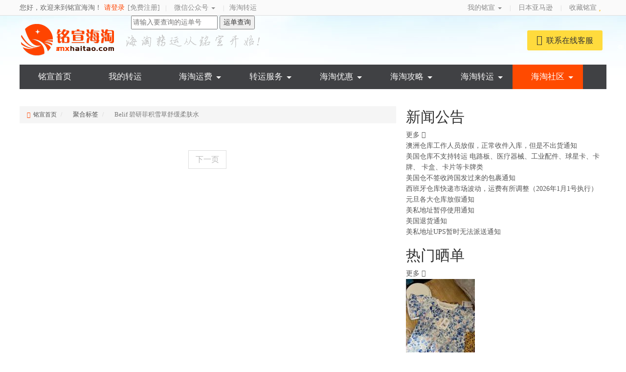

--- FILE ---
content_type: text/html;charset=UTF-8
request_url: https://www.mxhaitao.com/tag/30087.html
body_size: 7631
content:



<!DOCTYPE html>
<html>
  <head>
    <meta charset="utf-8">
    <title>Belif 碧研菲​积雪草舒缓柔肤水_海淘标签_铭宣海淘</title>
    <meta name="keywords" content="海淘标签,海淘经验" />
    <meta name="description" content="铭宣海淘是一家口碑好、优秀的转运公司。为海淘用户提供全球海淘的转运服务，拥有美国、日本、德国、澳洲、韩国、英国等转运路线，价格优惠，时效稳定，即将开通30多个小众国家的仓库。此外还提供美国、欧洲、俄罗斯等亚马逊FBA业务为您开启轻松海淘之旅！" />  
    
    <!-- Bootstrap -->
    

<meta http-equiv="X-UA-Compatible" content="IE=edge,chrome=1">    
<meta name="renderer" content="webkit">
<link href="/web_style/style/font-awesome.css" rel="stylesheet"> 
<link href="https://www.mxhaitao.com/web_style/style/bootstrap.min.css" rel="stylesheet"> 
<link href="https://www.mxhaitao.com/web_style/style/home.css" rel="stylesheet">
<link href="https://www.mxhaitao.com/web_style/style/index.css?v=1" rel="stylesheet">
<link href="https://www.mxhaitao.com/web_style/style/swiper.min.css" rel="stylesheet">
<link href="https://www.mxhaitao.com/web_style/style/animate.min.css" rel="stylesheet">
<link rel="shortcut icon" href="https://www.mxhaitao.com/images/favicon.ico"> 
<script charset="utf-8" src="https://wpa.b.qq.com/cgi/wpa.php"></script>  
<!-- jQuery (necessary for Bootstrap's JavaScript plugins) -->
<script type="text/javascript" src="https://www.mxhaitao.com/js/jquery-1.8.3.min.js"></script>
<script src="https://www.mxhaitao.com/web_style/js/bootstrap.min.js"></script>
<script src="https://www.mxhaitao.com/web_style/js/common.js"></script>  
<script src="https://www.mxhaitao.com/web_style/js/swiper.min.js"></script> 
<script src="https://www.mxhaitao.com/web_style/js/wow.min.js"></script> 
<script src="https://www.mxhaitao.com/js/util.js"></script> 
<link rel="stylesheet" href="https://www.mxhaitao.com/js/validform/css/style.css" type="text/css" media="all" />
 <script src="https://www.mxhaitao.com/js/validform/js/Validform_v5.2.1_min.js?v=1.2"></script>
  </head>
 <body id="channel8">
    

  

    
  
<script>
function AddFavorite(sURL, sTitle)
{
    try
    {
        window.external.addFavorite(sURL, sTitle);
    }
    catch (e)
    {
        try
        {
            window.sidebar.addPanel(sTitle, sURL, "");
        }
        catch (e)
        {
            alert("加入收藏失败，请使用Ctrl+D进行添加");
        }
    }
}
</script>
    <div class="top">
      <div class="top-mod clearfix">
        <div class="pull-left">
          <ul class="list clearfix">
			
            <li class="fav-link">
              <span class="text">
                您好，欢迎来到铭宣海淘！
              </span>
              <a href="https://www.mxhaitao.com/web/profile/login" class="link orange-text">请登录</a>
              <a href="https://www.mxhaitao.com/web/profile/register" class="link">[免费注册]</a>
            </li>
             
            <li class="divider">|</li>
            
            <li>
              <a data-toggle="dropdown" class="dropdown-toggle" role="button" id="wx" href="javascript:void(0);"> 微信公众号 <span class="caret"></span></a>
              <ul aria-labelledby="wx" role="menu" class="dropdown-menu qr-list">
                <li>
                  <img src="https://www.mxhaitao.com/pic/wxgzh-code.png" alt="微信公众号二维码">
                </li>
              </ul>              
            </li>
			<li class="divider">|</li>
			<li>
				<a href="https://www.mxhaitao.com/htzy/" class="link">海淘转运</a>
			</li>
          </ul>
        </div><!--E .pull-left-->
        <div class="pull-right">
           <ul class="list clearfix">            
            <li>
              <a data-toggle="dropdown" class="dropdown-toggle" role="button" id="my" href="javascript:void(0);"> 我的铭宣 <span class="caret"></span></a>
              <ul aria-labelledby="my" role="menu" class="dropdown-menu my-list">
                <li>
                  <a href="https://www.mxhaitao.com/web/profile/login?forwardUrl=https://www.mxhaitao.com/web/profile/packs/packs">我的包裹</a>
                </li>
                <li>
                  <a href="https://www.mxhaitao.com/web/profile/login?forwardUrl=https://www.mxhaitao.com/web/profile/order/order">我的订单</a>
                </li>
                <li>
                  <a href="https://www.mxhaitao.com/web/profile/login?forwardUrl=https://www.mxhaitao.com/web/profile/market/market">我的圈子</a>
                </li>
              </ul>              
            </li>
            <li class="divider">|</li>
            <li class="fav-link">
              <a href="https://www.mxhaitao.com/gonglue/1229.html" target="_blank">日本亚马逊<i class="hot-fire"></i></a>
            </li>
            <li class="divider">|</li>
			<li class="fav-link">
               <a href="javascript:AddFavorite(window.location,document.title);">                
                收藏铭宣
				<i class="fa fa-star"></i>
              </a>
            </li>
          </ul>         
        </div><!--E .pull-right-->
      </div><!--E .top-mod-->
    </div><!--E .top-->
    <div class="header">
      <div class="header-mod clearfix">
        <!--S .logo-->
			<!--S .index h1 --><!--E .index h1 -->
	        <h3 class="logo"><a href="https://www.mxhaitao.com/" target="_self" title="铭宣海淘">铭宣海淘</a></h3>
		<!--E .logo-->
        <!--S.mx-search-->
        <div class="mx-search">
          <form action="https://www.mxhaitao.com/web/search" name="searchForm" id="searchForm" method="get" role="form"><input type="hidden" name="struts.token.name" value="search_order" />
<input type="hidden" name="search_order" value="I97EVV195BUQ9G2VM4MWXVRF9POI326" />
            <input  class="mx-inp" id="orderNos" name="orderNos"  style="ime-mode:disabled;"  placeholder="请输入要查询的运单号">
            <button type="button" onclick="submitF();"  class="search-submit" id="search-submit">运单查询</button>
          </form>
        </div>
        <!--E.mx-search-->       
        <div class="customer">
          <div class="btn-customer-group" onmouseover="this.className='btn-customer-group h-current'" onmouseout="this.className='btn-customer-group'">
            <div class="btn-customer-box">
              <button type="button" class="btn btn-customer dropdown-toggle wechat-customer-btn">
                <i class="fa fa-wechat fa-animated-bell"></i>联系在线客服
              </button>
            </div><!--E .btn-customer-box-->
          </div><!--E .btn-customer-group--> 
        </div><!--E .customer-->             
      </div><!--E .header-mod-->
      <div class="wechat-customer-qrcode" style="display:none;position:absolute;top:35%;left:40%;z-index: 1000"> 
        <div class="sev-t">
            <img src="https://www.mxhaitao.com/pic/qr-customer.png">
            <i style="display: block;color: #f66e06;font-size: 16px;line-height: 18px;font-style: normal;margin-left: 100px">扫码联系铭宣客服</i>
        </div>
      </div>
      <div class="nav-mod">
         <ul class="nav-list clearfix" id="J_NavList">
         <li data-id="1"><h3 style="margin: 0px"><a href="https://www.mxhaitao.com/">铭宣首页</a></h3></li>
         
	     
	     <li data-id="2">
		     
	         
		         
		         
		         
		         
		         
		         
				 
		         
		         	<h3 style="margin: 0px"><a href="https://www.mxhaitao.com/web/../web/profile/login" title="我的转运" target="_top">我的转运</a></h3>
		         
	          
         </li>
       
	     <li data-id="3">
		     
	         
		         
		           
		             <div onmouseover="this.className='on'" onmouseout="this.className=''">
		              <p class="nav-ico">
		              <h3 style="margin: 0px"><a href="https://www.mxhaitao.com/fee/" class="nav-link" title="海淘运费">海淘运费<b></b></a></h3>
		              <div class="sub-nav-mod n-hidden">
		                  <dl class="sub-nav-list">
		                   
		                    <dt><a href="https://www.mxhaitao.com/fee/meiguo/" title="美国运费">美国运费</a></dt>
		                   
		                    <dt><a href="https://www.mxhaitao.com/fee/riben/" title="日本运费">日本运费</a></dt>
		                   
		                    <dt><a href="https://www.mxhaitao.com/fee/xibanya/" title="西班牙运费">西班牙运费</a></dt>
		                   
		                    <dt><a href="https://www.mxhaitao.com/fee/hanguo/" title="韩国运费">韩国运费</a></dt>
		                   
		                    <dt><a href="https://www.mxhaitao.com/fee/danmai/" title="丹麦运费">丹麦运费</a></dt>
		                   
		                    <dt><a href="https://www.mxhaitao.com/fee/aozhou/" title="澳洲运费">澳洲运费</a></dt>
		                   
		                    <dt><a href="https://www.mxhaitao.com/fee/chukou/" title="出口运费">出口运费</a></dt>
		                     
		                  </dl>
		              </div>
		            </div>
		           
		           
		         
		         
		         
		         
		         
		         
				 
		         
	          
         </li>
       
	     <li data-id="4">
		     
	         
		         
		         
		           
		             <div onmouseover="this.className='on'" onmouseout="this.className=''">
		              <p class="nav-ico">
		              <h3 style="margin: 0px"><a href="javascript:void(0);" class="nav-link" title="转运服务">转运服务<b></b></a></h3>
		              <div class="sub-nav-mod n-hidden">
		                  <dl class="sub-nav-list">
		                   
		                    <dt><a href="https://www.mxhaitao.com/fee/zzfw/" title="增值服务">增值服务</a></dt>
		                   
		                    <dt><a href="https://www.mxhaitao.com/fee/jywp/" title="禁运物品">禁运物品</a></dt>
		                   
		                    <dt><a href="https://www.mxhaitao.com/fee/xljs/" title="常见问题">常见问题</a></dt>
		                   
		                    <dt><a href="https://www.mxhaitao.com/fee/ckys/" title="仓库优势">仓库优势</a></dt>
		                   
		                    <dt><a href="https://www.mxhaitao.com/fee/cjwt/" title="关于我们">关于我们</a></dt>
		                     
		                  </dl>
		              </div>
		            </div>
		           
		           
		         
		         
		         
		         
		         
				 
		         
	          
         </li>
       
	     <li data-id="5">
		     
	         
		         
		         
		         
		         
		         	<div onmouseover="this.className='on'" onmouseout="this.className=''">
		              <p class="nav-ico">
		              <h3 style="margin: 0px"><a href="https://www.mxhaitao.com/info/" class="nav-link" title="海淘优惠">海淘优惠<b></b></a></h3>
		              <div class="sub-nav-mod n-hidden">
		                  <dl class="sub-nav-list">
		                    <dt>
		                       <a href="https://www.mxhaitao.com/info/hyzx/" title="行业资讯">行业资讯</a>
		                       <a href="https://www.mxhaitao.com/info/dzzx/" title="打折资讯">打折资讯</a>
		                       <a href="https://www.mxhaitao.com/info/muying/" title="母婴用品">母婴用品</a>
		                       <a href="https://www.mxhaitao.com/info/hufu/" title="美妆护肤">美妆护肤</a>
		                       <a href="https://www.mxhaitao.com/info/baojian/" title="营养保健">营养保健</a>
		                       <a href="https://www.mxhaitao.com/info/fushi/" title="服饰饰品">服饰饰品</a>
		                       <a href="https://www.mxhaitao.com/info/xiemao/" title="鞋帽箱包">鞋帽箱包</a>
		                       <a href="https://www.mxhaitao.com/info/huwai/" title="户外运动">户外运动</a>
		                       <a href="https://www.mxhaitao.com/info/jiaju/" title="家居日用">家居日用</a>
		                    </dt>
		                  </dl>
		              </div>
		            </div>
		         
		         
		         
				 
		         
	          
         </li>
       
	     <li data-id="6">
		     
	         
		         
		         
		         
		         
		         
		         	<div onmouseover="this.className='on'" onmouseout="this.className=''">
		              <p class="nav-ico">
		              <h3 style="margin: 0px"><a href="https://www.mxhaitao.com/gonglue/" class="nav-link" title="海淘攻略">海淘攻略<b></b></a></h3>
		              <div class="sub-nav-mod n-hidden">
		                  <dl class="sub-nav-list">
		                    <dt>
		                       <a href="https://www.mxhaitao.com/gonglue/htjc/" title='海淘教程'>海淘教程</a>
		                       <a href="https://www.mxhaitao.com/gonglue/zygl/" title='转运攻略'>转运攻略</a>
		                    </dt>
		                  </dl>
		              </div>
		            </div>
		         
		         
				 
		         
	          
         </li>
       
	     <li data-id="7">
		     
	         
		         
		         
		         
		         
		         
		         
		         	
		            
		             <div onmouseover="this.className='on'" onmouseout="this.className=''">
		              <p class="nav-ico">
		              <h3 style="margin: 0px"><a href="https://www.mxhaitao.com/htzy/" class="nav-link" title="海淘转运">海淘转运<b></b></a></h3>
		              <div class="sub-nav-mod n-hidden">
		                  <dl class="sub-nav-list">
		                   
		                    <dt><a href="https://www.mxhaitao.com/htzy/mgzy/" title="美国转运公司">美国转运公司</a></dt>
		                   
		                    <dt><a href="https://www.mxhaitao.com/htzy/rbzy/" title="日本转运公司">日本转运公司</a></dt>
		                   
		                    <dt><a href="https://www.mxhaitao.com/htzy/ygzy/" title="英国转运公司">英国转运公司</a></dt>
		                   
		                    <dt><a href="https://www.mxhaitao.com/htzy/azzy/" title="澳洲转运公司">澳洲转运公司</a></dt>
		                   
		                    <dt><a href="https://www.mxhaitao.com/htzy/dgzy/" title="德国转运公司">德国转运公司</a></dt>
		                   
		                    <dt><a href="https://www.mxhaitao.com/htzy/xbyzy/" title="西班牙转运公司">西班牙转运公司</a></dt>
		                   
		                    <dt><a href="https://www.mxhaitao.com/htzy/jndzy/" title="加拿大转运公司">加拿大转运公司</a></dt>
		                   
		                    <dt><a href="https://www.mxhaitao.com/htzy/hgzy/" title="韩国转运公司">韩国转运公司</a></dt>
		                   
		                    <dt><a href="https://www.mxhaitao.com/htzy/elszy/" title="俄罗斯转运公司">俄罗斯转运公司</a></dt>
		                   
		                    <dt><a href="https://www.mxhaitao.com/htzy/dmzy/" title="丹麦转运公司">丹麦转运公司</a></dt>
		                     
		                  </dl>
		              </div>
		             </div>
		            
		            
		         
				 
		         
	          
         </li>
       
	     <li data-id="8">
		     
	            <div onmouseover="this.className='on'" onmouseout="this.className=''">
	              <p class="nav-ico">
	              <h3 style="margin: 0px"><a href="javascript:void(0);" class="nav-link" title="海淘社区">海淘社区<b></b></a></h3>
	              <div class="sub-nav-mod n-hidden">
	                  <dl class="sub-nav-list">
	                    <dt><a href="https://www.mxhaitao.com/share/" title="海淘晒单">海淘晒单</a></dt>
	                    <dt><a href="https://www.mxhaitao.com/market/" title="铭宣集市">铭宣集市</a></dt>
	                    <dt><a href="https://www.mxhaitao.com/order_comment/" title="用户点评">用户点评</a></dt>
	                    <dt><a href="https://www.mxhaitao.com/info/" title="铭宣资讯">铭宣资讯</a></dt>
	                    <dt><a href="https://www.mxhaitao.com/tag/" title="海淘标签">海淘标签</a></dt>
	                  </dl>
	              </div><!--E .sub-nav-list--> 
	            </div>
	         
	          
         </li>
          

        </ul><!--E .nav-list-->
      </div><!--E .nav-mod-->
    </div><!--E .header-->
    <!--S.banner-->
    
 <script type="text/javascript">
$(function(){ 
	$(".wechat-customer-btn").click(function(){
		$(".wechat-customer-qrcode").toggle();
	})
});
 
//快运单号查询
function submitF(){
  var f=document.getElementById("searchForm");
  if(isNull($("#orderNos").val())){
    alert("请输入快运单号！");
    return;
  }
  if($("#orderNos").val().trim().length==18 && (SubString($("#orderNos").val(),2)=='1Z' || SubString($("#orderNos").val(),2)=='1z')){
    window.open("http://wwwapps.ups.com/WebTracking/processInputRequest?TypeOfInquiryNumber=T&InquiryNumber1="+$("#orderNos").val().trim());
  }else if($("#orderNos").val().trim().length==22 && SubString($("#orderNos").val(),1)==9){
     window.open("https://www.fedex.com/fedextrack/?cntry_code=us&tab=1&tracknums="+$("#orderNos").val().trim()+"&clienttype=wtrk");
  }else if($("#orderNos").val().trim().length==15){
  	window.open("http://www.ontrac.com/trackingres.asp?tracking_number="+$("#orderNos").val().trim());
  }else if($("#orderNos").val().trim().length==20 || $("#orderNos").val().trim().length==13){
    window.open("https://tools.usps.com/go/TrackConfirmAction_input?origTrackNum="+$("#orderNos").val().trim());
  }else{
   f.submit();
  }

}
</script>   

    <!--S.内容-->
    <div class="content content-new content-sub">
      <div class="page-container sub-page-container clearfix">
        <div class="col-main">
          <div class="bread">
            <ol class="breadcrumb">
              <li><i class="fa fa-caret-right"></i><a href="https://www.mxhaitao.com/">铭宣首页</a></li>
              <li><h1 style="margin: -17px 0px 2px 30px;font-size: 13px;"><a href="https://www.mxhaitao.com/tag/">聚合标签</a></h1></li>
              <li class="active"><h1 style="margin: -17px 0px 2px 30px;font-size: 13px;">Belif 碧研菲​积雪草舒缓柔肤水</h1></li>
            </ol>
          </div><!--E .bread-->
            <div class="cont-mod">
              <ul class="discount-list">
              
              </ul>
               



	<script type="text/javascript">
	function goUrl(pageNo,pageSize){
    	document.getElementById("pageNo").value=pageNo;
    	document.getElementById("pageSize").value=pageSize;
    	document.getElementById("mainForm").submit();
	}
	</script>

	 <div class="page text-center">
	 <ul class="pagination">
		
	 
		 <li class="disabled"><a href="javascript:void(0)">下一页</a></li>
		
		</ul>
		</div> <!-- End page -->   
		  <!--E .page-->              
            </div><!--E .cont-mod-->
        </div><!--E.col-main-->
        <div class="col-sub">
          <!--S.新闻公告-->
          	


 

           <div class="r-mod r-mod-border">
            <div class="r-mod-hd">
              <h2 class="r-mod-hd-title">新闻公告</h2>
              <a href="https://www.mxhaitao.com/news/" title="更多" target="_blank" class="more-link">更多 <i class="fa fa-angle-right"></i></a>             
            </div><!--E.r-mod-hd-->
            <div class="r-mod-bd">
              <ul class="note-list">
                
                  <li><a href="https://www.mxhaitao.com/news/1333.html" title="澳洲仓库工作人员放假，正常收件入库，但是不出货通知">澳洲仓库工作人员放假，正常收件入库，但是不出货通知</a></li>
                
                  <li><a href="https://www.mxhaitao.com/news/1332.html" title="美国仓库不支持转运 电路板、医疗器械、工业配件、球星卡、卡牌、 卡盒、卡片等卡牌类">美国仓库不支持转运 电路板、医疗器械、工业配件、球星卡、卡牌、 卡盒、卡片等卡牌类</a></li>
                
                  <li><a href="https://www.mxhaitao.com/news/1331.html" title="美国仓不签收跨国发过来的包裹通知">美国仓不签收跨国发过来的包裹通知</a></li>
                
                  <li><a href="https://www.mxhaitao.com/news/1330.html" title="西班牙仓库快递市场波动，运费有所调整（2026年1月1号执行）">西班牙仓库快递市场波动，运费有所调整（2026年1月1号执行）</a></li>
                
                  <li><a href="https://www.mxhaitao.com/news/1329.html" title="元旦各大仓库放假通知">元旦各大仓库放假通知</a></li>
                
                  <li><a href="https://www.mxhaitao.com/news/1328.html" title="美私地址暂停使用通知">美私地址暂停使用通知</a></li>
                
                  <li><a href="https://www.mxhaitao.com/news/1327.html" title="美国退货通知">美国退货通知</a></li>
                
                  <li><a href="https://www.mxhaitao.com/news/1326.html" title="美私地址UPS暂时无法派送通知">美私地址UPS暂时无法派送通知</a></li>
                
               
              </ul>
            </div><!--E.r-mod-bd-->
          </div><!--E.r-mod-->
          <!--E.新闻公告-->
          <!--S.热门晒单-->
          


 <div class="r-mod r-mod-border">
            <div class="r-mod-hd">
              <h2 class="r-mod-hd-title">热门晒单</h2>
              <a href="https://www.mxhaitao.com/share/" title="更多" target="_blank" class="more-link">更多 <i class="fa fa-angle-right"></i></a>             
            </div><!--E.r-mod-hd-->
            <div class="r-mod-bd">
              <ul class="sub-list">
              
                <li class="clearfix">
                  <div class="sl-l">
                    <a href="https://www.mxhaitao.com/share/10893.html" class="sl-l-img">
                        <img src="https://www.mxhaitao.com/mingxuan/2021/04/01/m_220_250_19154520210401162517.jpg
">  
                    </a>
                  </div><!--E.sl-l-->
                  <div class="sl-r">
                    <a href="https://www.mxhaitao.com/share/10893.html" title="next海淘" class="sl-r-link">next海淘</a>
                    <p>这次铭瑄超级给力半个月就到了夏天来了小裙子真好看很满意
</p>
                  </div><!--E.sl-r-->
                </li>
               
                <li class="clearfix">
                  <div class="sl-l">
                    <a href="https://www.mxhaitao.com/share/10893.html" class="sl-l-img">
                        <img src="https://www.mxhaitao.com/mingxuan/2021/04/01/m_220_250_19154520210401162517.jpg
">  
                    </a>
                  </div><!--E.sl-l-->
                  <div class="sl-r">
                    <a href="https://www.mxhaitao.com/share/10893.html" title="next海淘" class="sl-r-link">next海淘</a>
                    <p>这次铭瑄超级给力半个月就到了夏天来了小裙子真好看很满意
</p>
                  </div><!--E.sl-r-->
                </li>
               
                <li class="clearfix">
                  <div class="sl-l">
                    <a href="https://www.mxhaitao.com/share/10893.html" class="sl-l-img">
                        <img src="https://www.mxhaitao.com/mingxuan/2021/04/01/m_220_250_19154520210401162517.jpg
">  
                    </a>
                  </div><!--E.sl-l-->
                  <div class="sl-r">
                    <a href="https://www.mxhaitao.com/share/10893.html" title="next海淘" class="sl-r-link">next海淘</a>
                    <p>这次铭瑄超级给力半个月就到了夏天来了小裙子真好看很满意
</p>
                  </div><!--E.sl-r-->
                </li>
               
                <li class="clearfix">
                  <div class="sl-l">
                    <a href="https://www.mxhaitao.com/share/10893.html" class="sl-l-img">
                        <img src="https://www.mxhaitao.com/mingxuan/2021/04/01/m_220_250_19154520210401162517.jpg
">  
                    </a>
                  </div><!--E.sl-l-->
                  <div class="sl-r">
                    <a href="https://www.mxhaitao.com/share/10893.html" title="next海淘" class="sl-r-link">next海淘</a>
                    <p>这次铭瑄超级给力半个月就到了夏天来了小裙子真好看很满意
</p>
                  </div><!--E.sl-r-->
                </li>
               
              </ul>
            </div><!--E.r-mod-bd-->
          </div><!--E.r-mod-->
         
         
          <div class="r-mod r-mod-border">
            <div class="r-mod-hd">
              <h2 class="r-mod-hd-title">微信公众号</h2>     
            </div><!--E.r-mod-hd-->
                      <!--S 广告-->
            <div class="r-mod-bd">
        		<p class="text-center"><img src="https://www.mxhaitao.com/pic/wxgzh-code.png" alt="微信公众号"></p>
            </div>
            <!--E 广告-->
          </div><!--E.r-mod-->
           

          
          <!--E.热门晒单-->
        </div><!--E.col-sub-->
      </div><!--E.page-container-->
    </div>
    <!--E.内容-->

	


    <div class="footer">
      <div class="container">
        <div class="footer-mod">          
          <p class="copyright-text text-center">Copyright © 2008-2020 铭宣海淘 All Rights Reserved.</p>          
          <!-- <p class="copyright-text text-center">Copyright © 2008-2020 铭宣海淘 All Rights Reserved. &nbsp; &nbsp; &nbsp; &nbsp;隶属：厦门市天河铭达传媒有限公司</p> -->          
        </div><!--E .footer-mod-->
      </div><!--E .container-->
    </div><!--E .footer-->
    


<link rel="stylesheet" href="https://www.mxhaitao.com/style/core.css" type="text/css" media="all" />
<script type="text/javascript" src="https://www.mxhaitao.com//js/XYTipsWindow-3.0.js"></script>
<script type="text/javascript">
function url(url){
	window.location.href=url;
}

function dialog_iframe(boxId,title,url){
 		Util.Dialog({
 		boxID: boxId,
 		fixed: true,
		title : title,
		content : "iframe:"+url,
		showbg: true,
		border: {opacity: "0", radius: "3"}
	});
}

function dialog_get(boxId,title,url){
	Util.Dialog({
		 		boxID: boxId,
 		fixed: true,
		title : title,
		content : "url:get?"+url,
		showbg: true,
		border: {opacity: "0", radius: "3"}
	});
	
}



function dialog_confirm(title,content,url){
   /* Util.Dialog({
		fixed: true,showbg: true,title : title,
		content: "text:<center style='line-height:25px;padding:15px 60px 15px 60px'>"+content+"</center>",
		button: ["确定","取消"],
		callback: function(){
		   f.action=url;
		   f.submit();
		}
	});*/
	if(confirm(content)){
			f.action=url;
		   f.submit();
		}
}
function dialog_alert(content){
  Util.Dialog({
        boxID: "dialog-callback-value",
		title: "对话框",
		fixed: true,
		content: "text:<center style='line-height:25px;padding:15px 60px 15px 60px'>"+content+"</center>",
		button: ["确定"],
		callback: function(){
			closeDialog = true; //是否关闭窗口
		}
		
	});
  
}
function loading(){
  Util.Dialog({
			title : "无标题，3秒后关闭",
			boxID : "loading",
			fixed : true,
			height: 30,
			content : "text:<div style='padding:8px 15px'>载入中……</div>",
			showtitle : "remove",
			showbg: true,
			time : 10000,
			border : {opacity:"0"},
			bordercolor : "#666"
		});
}
function success(msg){
 	Util.Dialog({
			title : "无标题，3秒后关闭",
			boxID : "success",
			fixed: true,
			content : "text:<div class=\"wrap\" style=\"background:url(https://www.mxhaitao.com/images/tick_48.png) #fff7eb no-repeat 20px 50%;height:60px;line-height:51px;padding-left:80px;padding-right:60px;border:1px solid #f58b0f; \"><b>"+msg+"</b></div>",
			showtitle : "remove",
			time : 2000,
			border : {opacity:"-2",color:"#fff7eb"}
		});
		
}

</script>

  
	<script language="javascript" type="text/javascript" src="https://js.users.51.la/17421279.js"></script>
<script>
var _hmt = _hmt || [];
(function() {
  var hm = document.createElement("script");
  hm.src = "https://hm.baidu.com/hm.js?7f6c50b79bf7f32afe05817a30e2f9fe";
  var s = document.getElementsByTagName("script")[0]; 
  s.parentNode.insertBefore(hm, s);
})();
</script>


  <div class="goTop-mod">
    <div class="goTop-meau meau-sev">
        <a href="javascript:" class="goTop-btn">
            <span class="demo-icon"></span>
            <p>
                微信<br>
                客服
            </p>
        </a>
        <div class="wechat-customer goTop-box"> 
            <div class="box-border">
                <div class="sev-t">
                    <img src="https://www.mxhaitao.com/pic/qr-customer.png">
                    <i>扫码联系铭宣客服</i>
                </div>
                <span class="arrow-right"></span>
            </div>
        </div>
    </div>
    
    <div class="goTop-meau meau-top" id="top-back" style="display: none;">
        <a href="javascript:" class="goTop-btn" onclick="topBack()">
            <span class="demo-icon"></span>
            <i>顶部</i>
        </a>
    </div>
  </div>
  <script type="text/javascript">
  //置顶图标显示
  $('#top-back').hide()
  $(window).scroll(function(){
     if($(this).scrollTop() > 350){
      $("#top-back").fadeIn();
     }
     else{
      $("#top-back").fadeOut();
     }
    })  
  //置顶事件
  function topBack(){
    $('body,html').animate({scrollTop:0},300);
  }
  </script>
<!-- 多金链功能 --> 
 


</script>
  </body>
</html>

--- FILE ---
content_type: application/javascript; charset=UTF-8
request_url: https://www.mxhaitao.com/js/util.js
body_size: 15051
content:
function round(f){
	
	
	return Math.round(parseFloat(f)*100)/100;
}

//判断是否为数字或字母的组合
//是:返回true
//否:返回false
function isNumberAndAlpha(s){   
	var regu = "^[A-Za-z0-9]+$";
	var re = new RegExp(regu);
	if (s.search(re)==-1) {
		return false;
	} else {
		return true;
	}
}
//取出radio的值
function getRadioValue(name){   
        var payTypes=document.getElementsByName(name);
        var payType="";
        for(i=0;i<payTypes.length;i++)   
         if(payTypes[i].checked){
           payType=payTypes[i].value;
         }   
       return payType;
      }
//判断是字符中的各个元素是否相同
//否:返回true
//是:返回false
function isSame(str){
     var reg=/(\w)\B(?!\1)(\w)*/ig;
     var result = reg.test(str);
	 return result;
}

//判断是否为数字或字母的组合
//是:返回true
//否:返回false
function isW(s){   
	var regex = /^([A-Za-z0-9]){1}([\w-])*([A-Za-z0-9]){1}$/;
	return regex.test(s);
}

//trim函数
String.prototype.trim = function() {
	return this.replace(/(^\s*)|(\s*$)/g,"");
};

//是否为空
//是:返回true
//否:返回false	
function isNull(value) {
	if ((value == null) || (value.trim() == "")) {
	   return true;
	} else {
	    return false;
	}
}

//是否为有效的电子邮件地址
//是:返回true
//否:返回false
function isValidEmail(s){
	var regex = /^[\w-]+(\.[\w-]+)*@[\w-]+(\.[\w-]+)+$/;
	return regex.test(s);
}

function isValidNum(s){
	var regex = /^([0-9])+$/;
	return regex.test(s);
}

function isValidZipCode(s){
	var regex = /^([0-9]){6}$/;
	return regex.test(s);
}

function isValidUsername(s,len){
	//alert(s.toLowerCase());
	var maxLen=20;
	if(parseInt(len)>0){
		maxLen=parseInt(len);
	}
	if(isNull(s)){
		return false;
	}
	if(!isW(s)){
		return false;
	}
	if(!isValidLen(s,6,20)){
		return false;
	}
	if(s.toLowerCase()=="system"||s.toLowerCase()=="null"||s.toLowerCase()=="admin"){
		//alert("system");
		return false;
	}
	//alert(s.length);
	return true;
}

function isValidPwd(value) {
	var regex = /^([0-9]|[a-z]|[A-Z]){6,16}$/;
	return regex.test(value);
}

//检验字符串S是否为有效长度
function isValidLen(s,min,max){
	var minLen=0;
	var maxLen=16;
	if(parseInt(min)!=0){
		minLen=parseInt(min);
	}
	if(parseInt(max)>0){
		maxLen=parseInt(max);
	}
	if(s.length<minLen){
		return false;
	}
	if(s.length>maxLen){
		return false;
	}
	return true;
}

function isMaxLimit(s,max){
	var maxLen=16;
	//alert("length:"+s.length+" max:"+max);
	if(parseInt(max)>0){
		maxLen=parseInt(max);
	}
	if(s.length>maxLen){
		return false;
	}
	return true;
}

function isMinLimit(s,min){
	var minLen=0;
	if(parseInt(min)){
		minLen=parseInt(min);
	}
	if(s.length<minLen){
		return false;
	}
	return true;
}

//是否为有效的电子邮件地址


//清空表格
function clearTable(tableId) {
	var tableEle = document.getElementById(tableId);
	var tBody = tableEle.getElementsByTagName("TBODY")[0];
	while (tBody.rows.length > 0) {
		tBody.deleteRow(tBody.rows.length - 1);
	}
}

//只允许输入数字
function onlyNum() {
	var keycode=window.event.keyCode;
	if(keycode==8||keycode==9||keycode==35||keycode==36||keycode==37||keycode==39||keycode==46){
		return true;
	}
	if (!((window.event.keyCode>=48&&window.event.keyCode<=57)||(window.event.keyCode>=96&&window.event.keyCode<=105))) {
		window.event.returnValue = false;
	}
}

//只允许输入英文字母
function onlyEng() {
	var keycode=window.event.keyCode;
	if(keycode==8||keycode==9||keycode==35||keycode==36||keycode==37||keycode==39||keycode==46){
		return true;
	}
	if(!(window.event.keyCode>=65&&window.event.keyCode<=90)){
		window.event.returnValue=false;
	}
}

//只允许输入英文字母和数字的组合
function onlyEngNum() {
	//alert(window.event.keyCode);
	var keycode=window.event.keyCode;
	if(keycode==8||keycode==9||keycode==35||keycode==36||keycode==37||keycode==39||keycode==46){
		return true;
	}
	if(!((keycode>=48&&keycode<=57)||(keycode>=65&&keycode<=90)||(keycode>=96&&keycode<=105))){
		window.event.returnValue=false;
	}
}

//只允许输入英文字母和数字以及-_的组合
function onlyW() {
	//alert(window.event.keyCode);
	var keycode=window.event.keyCode;
	if(keycode==8||keycode==9||keycode==35||keycode==36||keycode==37||keycode==39||keycode==46||keycode==189){
		return true;
	}
	if(!((keycode>=48&&keycode<=57)||(keycode>=65&&keycode<=90)||(keycode>=96&&keycode<=105))){
		window.event.returnValue=false;
	}
}

//是否为有效的昵称
function isValidNickname( nickname ) {
	var regex = /^([\u4E00-\u9FA5]|[0-9]|[a-z]|[A-Z]){2,20}$/;
	if ( regex.test( nickname ) == false ) {
		return false;
	} 
	var chinesePattern = /^[\u4E00-\u9FA5]$/;
	var len = 0;
	for ( var index = 0; index < nickname.length; index++ ) {
		var c = nickname.charAt(index);
		if ( chinesePattern.test(c) ) {
			len += 2;
		} else {
			len += 1;
		}
	}
	if ( (len > 20) || (len < 4) ) {
		return false;
	}
	return true;
}

//计算字符的长度,汉字算2个字符,英文字母和数字算一个字符


function Length(s){
	var chinesePattern = /^[\u4E00-\u9FA5]$/;
	var len = 0;
	for(var index = 0; index < s.length; index++ ) {
		var c = s.charAt(index);
		if ( chinesePattern.test(c)) {
			len += 2;
		} else {
			len += 1;
		}
	}
	return len;
}

function SubString(s,lens){
	var chinesePattern = /^[\u4E00-\u9FA5]$/;
	var len = 0;
	if(Length(s)<lens){
		return s;
	}
	for(var index = 0; index < s.length; index++ ) {
		var c = s.charAt(index);
		if ( chinesePattern.test(c)) {
			len += 2;
		} else {
			len += 1;
		}
		if(len==lens){
			len=index+1;
			//alert(len);
			break;
		}
		if(len==lens+1){
			len=index;
			break;
		}
	}
	s=s.substring(0,len);
	return s;
}

 //是否有选中
 function isSelected(selFlag) {
	var arraySel=document.getElementsByName(selFlag);
	for(var i=0;i<arraySel.length;i++){
		if(arraySel[i].checked){
			return true;
		}
	}
	return false;
}
//全选
function SelectAll(selFlag) {
	var arraySel=document.getElementsByName(selFlag);
	for(var i=0;i<arraySel.length;i++){
		arraySel[i].checked=true;
	}
}
//反选
function SelectAll(o,selFlag) {
	var arraySel=document.getElementsByName(selFlag);
	for(var i=0;i<arraySel.length;i++){
		arraySel[i].checked=o;
	}
}
//反选
function SelectOthers(selFlag) {
	var arraySel=document.getElementsByName(selFlag);
	for(var i=0;i<arraySel.length;i++){
		arraySel[i].checked=!arraySel[i].checked;
	}
}

//校验搜索关键字

function isSearch(s){ 
	var regex=/^[^`~!@#$%^&*()+=|\\\[\]\{\}:;\’\,.<>\/?]{1}[^`~!@$%^&()+=|\\\[\]\{\}:;\’\,.<>?]{0,19}$/; 
	return regex.test(s);
} 

function filter(obj) {
var oldStr=obj.value;
var newStr="";
for(var i=0;i<oldStr.length;i++){
	if(oldStr.charCodeAt(i)<32)
	{
	newStr+="";
	}else{
	newStr+=oldStr.charAt(i);
	}
}
obj.value=newStr;
}



//输入框文字切换
function clearValue(id,default_value)
{
	if(document.getElementById(id).value == default_value){
		document.getElementById(id).value="";
	}else if(trim(document.getElementById(id).value) == ""){
		document.getElementById(id).value=default_value;
	}else{
	}
}

//去左空格; 
function ltrim(s){ 
	return s.replace( /^\s*/, ""); 
} 
//去右空格; 
function rtrim(s){ 
	return s.replace( /\s*$/, "");
} 
//去左右空格; 
function trim(s){ 
	return rtrim(ltrim(s)); 
} 

function add_value(id,value,default_value)
{
	if(document.getElementById(id))
	{
		if(document.getElementById(id).value == default_value) document.getElementById(id).value = value;
			else document.getElementById(id).value = document.getElementById(id).value +";" +value;
	}
}
//自定义的身份证验证函数
	function checkID(f) {
        // 身份证验证 18 位数字// 1. 18位
        if(f.length != 18) {
        alert("请输入中国公民的18位身份证号码, 您当前输入了" + f.ID.value.length + "位号码" );
        //f.ID.focus();
        return false;
    }
    // 2. 确保前17位每一位都是数字
    for(i = 0; i < f.length - 1; i++) {
        // 如何判断一个字母是数字
        if(isNaN( parseInt( f.ID.value.charAt(i) ) )) {
            alert("您输入的身份证号码前17位包含有字母, 不合要求" );
          //  f.ID.focus();
            returnfalse;    
        }
    }
    
    // 3. 确保最后一位是数字或者X
    var lastIDNum = f.ID.value.charAt(17);
    if( isNaN(parseInt( f.ID.value.charAt(i) )) &&  lastIDNum.toLowerCase() != 'x') {
        alert("您输入的身份证号码最后一位不是数字也不是x, 不合要求" );
        f.ID.focus();
        returnfalse;
    }
    
    returntrue;
}


//等比缩小onload="drawImage(this,114,82)"
function drawImage(ImgD,FitWidth,FitHeight){     
		var image=new Image();     
		image.src=ImgD.src;     
		if(image.width>0 && image.height>0){         
			if(image.width/image.height>= FitWidth/FitHeight){             
				if(image.width>FitWidth){                 
					ImgD.width=FitWidth;                 
					ImgD.height=(image.height*FitWidth)/image.width;             
				}else{                 
					ImgD.width=image.width;                 
					ImgD.height=image.height;             
				}         
			} else{             
				if(image.height>FitHeight){                 
					ImgD.height=FitHeight;                 
					ImgD.width=(image.width*FitHeight)/image.height;             
				}else{                 
					ImgD.width=image.width;                 
					ImgD.height=image.height;             
				}         
			}     
		} 
	} 

//初始化select选择框
function initSelect(id,value){
      var idValue =document.getElementById(id);
      for(i=0;i<idValue.options.length;i++){
			 if(idValue.options[i].value==value ){
					idValue.options[i].selected=true;
					break;
		     }
	     }
    }
//初始化radio选择框
function initRadio(tagName,value){
     var tagNameValue=document.getElementsByName(tagName);
     for(var j=0;j<tagNameValue.length;j++){   
           if(tagNameValue[j].value==value){   
                 tagNameValue[j].checked="checked";  
                 break;                             
            }   
      }
   }
/*打开窗口*/
function openwindow(url,width,height){
     var left = Math.ceil((screen.width - width) / 2);   //实现居中
     var top = Math.ceil((screen.height - height) / 2);  //实现居中
     newWindow = window.open(url,"","width=" + width + ",height=" + height + ",left=" + left + ",top=" + top + ",menubar=0,toolbar=0,directories=0,location=0,scrollbars=0,status=0,resizable=0,copyhistory=0");
}	   
   
function CountWords(id,number){
	var countAll=number;
	var content=document.getElementById(id).value;
	if(countAll<Length(content)){
		content=SubString(content,countAll);
		document.getElementById(id).value=content;
	}
}
   
//日志评论的字数计数
function CountWords1(id,number){
	var countAll=number;
	var content=document.getElementById(id).value;
	if(countAll<content.length){
		content=content.substring(0,countAll);
		document.getElementById(id).value=content;
	}
	//alert(content.length);
	var countUsed=content.length;
	var countRemain=countAll-countUsed;
	document.getElementById("count_all").innerHTML=countAll;
	document.getElementById("count_used").innerHTML=countUsed;
	document.getElementById("count_remain").innerHTML=countRemain;
}   
 //日志评论的字数计数
function CountWords2(id,number){
	var countAll=number;
	var content=document.getElementById(id).value;
	if(countAll<content.length){
		content=content.substring(0,countAll);
		document.getElementById(id).value=content;
	}
	//alert(content.length);
	var countUsed=content.length;
	var countRemain=countAll-countUsed;
	//document.getElementById("count_all").innerHTML=countAll;
	document.getElementById("count_remain").innerHTML=countRemain;
}   
   
String.prototype.isMobile = function() {   
return (/^(?:13\d|15\d|16\d|19\d|18\d|14\d|17\d)-?\d{5}(\d{3}|\*{3})/.test(this.trim()));   
}   
  
String.prototype.isTel = function()   
{   
return (/^(([0\+]\d{2,3})?(0\d{2,3}))(\d{7,8})((\d{3,}))?/.test(this.trim()));   

}  
/******输入数字和两位小数的JS*/

function clearNoNum(obj)
{
   obj.value = obj.value.replace(/[^\d.]/g,"");  //清除“数字”和“.”以外的字符
   obj.value = obj.value.replace(/^\./g,"");  //验证第一个字符是数字而不是.
  obj.value = obj.value.replace(/\.{2,}/g,"."); //只保留第一个. 清除多余的
  obj.value = obj.value.replace(".","$#$").replace(/\./g,"").replace("$#$",".");
  obj.value=obj.value.replace(/^(\-)*(\d+)\.(\d\d).*$/,'$1$2.$3');//只能输入两个小数
}

/***图片预览***/
function getPath(obj){

  if(obj)
  {
    //ie
    if (window.navigator.userAgent.indexOf("MSIE")>=1)
    {
      obj.select();
      // IE下取得图片的本地路径
      return document.selection.createRange().text;
    }
    //firefox
    else if(window.navigator.userAgent.indexOf("Firefox")>=1)
    {
      if(obj.files)
      {
        // Firefox下取得的是图片的数据
        return obj.files.item(0).getAsDataURL();
      }
      return obj.value;
    }
    return obj.value;
  }
}

function verifyXls(id){
	var x = document.getElementById(id);
	  if(!x || !x.value) return;
	  var patn = /\.xls$|\.XLS$|\.xlsx$|\.XLSX$/;	
	  if(!patn.test(x.value)){	
		    document.getElementById(id).outerHTML="<input class=\"inp w268\" type=\"file\"   id="+id+" name="+id+" datatype=\"*\"  nullmsg=\"请上传文件\" onchange=\"verifyXls('"+id+"');\"/>";
		    alert("您选择的似乎不是Excel文件！");
	  }
	
}

 	var picPath;
	var image;
  	function preview(id,stype){
	  var x = document.getElementById(id);
	  if(!x || !x.value) return;
	  var patn = /\.jpg$|\.JPG$|\.jpeg$|\.bmp$|\.BMP$|\.png$|\.PNG$|\.JPEG$|\.GIF$|\.gif$/;	
	  if(!patn.test(x.value)){	
	    document.getElementById(id).outerHTML="<input class=\""+stype+"\" type=\"file\"   id="+id+" name="+id+"  onchange=\"preview('"+id+"','"+stype+"');\"/>";
	    dialog_alert("您选择的似乎不是图像文件。或者不是类型的文件");
	  }
	  picPath   = getPath(x);
  	  image     = new Image();
  	  image.src = picPath;
	  //showImg();
	}
	//图片PREVIEW
	function showImg(){
  	// 下面代码用来获得图片尺寸，这样才能在IE下正常显示图片
 	 document.getElementById('box').innerHTML= "<img width='"+image.width+"' height='"+image.height+"' id='aPic' src='"+picPath+"'>";
	}
	//带小数点
	function checkFloat(o) {
	       var reg=/^[0-9]*\.?[0-9]*$/;
	       if(!reg.test(o)){
	    	   return false;
	       }
	       return true;

	}

--- FILE ---
content_type: application/javascript; charset=UTF-8
request_url: https://www.mxhaitao.com//js/XYTipsWindow-3.0.js
body_size: 21401
content:
/*
*Name:弹出层
*Author:Await
#Url:http://leotheme.cn
*Date:2012年04月28日11:01:22
*/
if(typeof Util=="undefined")var Util={};var loadingICO="../../style/loading.gif";Util.getID=function(id){return"string"==typeof id?document.getElementById(id):id};Util.getTag=function(tag){return document.getElementsByTagName(tag)};Util.ce=function(name){return document.createElement(name)};Util.getStyle=function(element){return element.currentStyle||document.defaultView.getComputedStyle(element,null)};Util.stopBubble=function(e){e.stopPropagation?e.stopPropagation():e.cancelBubble=true};Util.stopDefault=function(e){e.preventDefault?e.preventDefault():e.returnValue=false};Util.bind=function(obj,type,fn){if(obj.attachEvent){obj['e'+type+fn]=fn;obj[type+fn]=function(){obj['e'+type+fn](window.event)};obj.attachEvent('on'+type,obj[type+fn])}else{obj.addEventListener(type,fn,false)}};Util.hasClass=function(ele,cls){return ele.className.match(new RegExp('(\\s|^)'+cls+'(\\s|$)'))};Util.addClass=function(ele,cls){if(!this.hasClass(ele,cls))ele.className+=" "+cls};Util.removeClass=function(ele,cls){if(hasClass(ele,cls)){var reg=new RegExp('(\\s|^)'+cls+'(\\s|$)');ele.className=ele.className.replace(reg,' ')}};Util.getClassName=function(ele,name){var ele=Util.getTag(ele);var arr=[];for(var i=0;i<ele.length;i++){if(ele[i].className==name){arr.push(ele[i])}};return arr};Util.Browser=function(a){var b={};b.isStrict=document.compatMode=="CSS1Compat";b.isFirefox=a.indexOf("firefox")>-1;b.isOpera=a.indexOf("opera")>-1;b.isSafari=(/webkit|khtml/).test(a);b.isSafari3=b.isSafari&&a.indexOf("webkit/5")!=-1;b.isIE=!b.isOpera&&a.indexOf("msie")>-1;b.isIE6=!b.isOpera&&a.indexOf("msie 6")>-1;b.isIE7=!b.isOpera&&a.indexOf("msie 7")>-1;b.isIE8=!b.isOpera&&a.indexOf("msie 8")>-1;b.isGecko=!b.isSafari&&a.indexOf("gecko")>-1;b.isMozilla=document.all!=undefined&&document.getElementById!=undefined&&!window.opera!=undefined;return b}(navigator.userAgent.toLowerCase());Util.pageSize={get:function(){var a=Util.Browser.isStrict?document.documentElement:document.body;var b=["clientWidth","clientHeight","scrollWidth","scrollHeight"];var c={};for(var d in b)c[b[d]]=a[b[d]];c.scrollLeft=document.body.scrollLeft||document.documentElement.scrollLeft;c.scrollTop=document.body.scrollTop||document.documentElement.scrollTop;return c}};Util.getPosition=function(obj){if(typeof(obj)=="string")obj=Util.getID(obj);var c=0;var d=0;var w=obj.offsetWidth;var h=obj.offsetHeight;do{d+=obj.offsetTop||0;c+=obj.offsetLeft||0;obj=obj.offsetParent}while(obj)return{x:c,y:d,width:w,height:h}};Util.safeRange=function(obj){var b=Util.getID(obj);var c,d,e,f,g,h,j,k;var s=Util.pageSize.get();j=b.offsetWidth;k=b.offsetHeight;p=Util.pageSize.get();c=0;e=p.clientWidth-j;g=e/2;d=0;f=p.clientHeight-k;var hc=p.clientHeight*0.382-k/2;h=(k<p.clientHeight/ 2) ? hc : f/2;if(g<0)g=0;if(h<0)h=0;return{width:j,height:k,minX:c,minY:d,maxX:e,maxY:f,centerX:g,centerY:h}};Util.setXY=function(obj,position,referID,fixed){var p=Util.pageSize.get(),o=Util.safeRange(obj),D=Util.getID(obj);if(referID){s=Util.safeRange(referID);rp=Util.getPosition(referID)};var _this=position,st=fixed===true?0:p.scrollTop;if(referID!=undefined&&referID!=""){var left=!_this.right?parseInt(_this.left):p.clientWidth-s.width-parseInt(_this.right);var top=!_this.bottom?parseInt(_this.top):p.clientHeight-s.height-parseInt(_this.bottom);left1=rp.x+parseInt(_this.left);left2=rp.x+parseInt(_this.left)+s.width;right1=rp.x+s.width-o.width-parseInt(_this.right);right2=rp.x-o.width-parseInt(_this.right);top1=rp.y+parseInt(_this.top);top2=rp.y+parseInt(_this.top)+s.height;bottom1=rp.y+s.height-o.height-parseInt(_this.bottom);bottom2=rp.y-o.height-parseInt(_this.bottom);left=!_this.right?(_this.lin?left1:left2):(_this.rin?right1:right2);top=!_this.bottom?(_this.tin?top1:top2):(_this.bin?bottom1:bottom2);D.style.left=left+"px";D.style.top=top+"px"}else{if(!_this.left&&!_this.right){D.style.left=o.centerX+"px"}else{if(!_this.right){D.style.left=parseInt(_this.left)+"px"}else{D.style.right=parseInt(_this.right)+"px"}};if(!_this.top&&!_this.bottom){D.style.top=o.centerY+st+"px"}else{if(!_this.bottom){D.style.top=parseInt(_this.top)+st+"px"}else{D.style.top=p.clientHeight-D.offsetHeight-parseInt(_this.bottom)+"px"}}}};Array.prototype.max=function(){return Math.max.apply({},this)};Array.prototype.indexOf=function(val){for(var i=0;i<this.length;i++){if(this[i]==val)return i};return-1};Array.prototype.remove=function(val){var index=this.indexOf(val);if(index>-1){this.splice(index,1)}};Util.addCSS=function(val){var b=this.style;if(!b){b=this.style=document.createElement('style');b.setAttribute('type','text/css');document.getElementsByTagName('head')[0].appendChild(b)};b.styleSheet&&(b.styleSheet.cssText+=val)||b.appendChild(document.createTextNode(val))};Util.random=function(length,upper,lower,number){if(!upper&&!lower&&!number){upper=lower=number=true};var a=[["A","B","C","D","E","F","G","H","I","J","K","L","M","N","O","P","Q","R","S","T","U","V","W","X","Y","Z"],["a","b","c","d","e","f","g","h","i","j","k","l","m","n","o","p","q","r","s","t","u","v","w","x","y","z"],["0","1","2","3","4","5","6","7","8","9"]];var b=[];var c="";b=upper?b.concat(a[0]):b;b=lower?b.concat(a[1]):b;b=number?b.concat(a[2]):b;for(var i=0;i<length;i++){c+=b[Math.round(Math.random()*(b.length-1))]};return c};Util.fixed=function(obj){var o=Util.getID(obj);if(!Util.Browser.isIE6){o.style.position="fixed"}else{var d=Util.getClassName("div","ui_dialog_fixed");if(false){Util.addCSS(".ui_dialog_fixed{width:100%; height:1px; position:absolute; z-index: 891201; left:expression(documentElement.scrollLeft+documentElement.clientWidth-this.offsetWidth); top:expression(documentElement.scrollTop)}.body-fixed{background-attachment:fixed;}")}else{Util.addCSS(".ui_dialog_fixed{width:100%; height:1px; position:absolute; z-index: 891201; left:expression(documentElement.scrollLeft+documentElement.clientWidth-this.offsetWidth); top:expression(documentElement.scrollTop)}.body-fixed{background-attachment:fixed;background-image:url(about:blank);}")};if(d.length==0){var wrap=Util.ce("div");wrap.className='ui_dialog_fixed';wrap.appendChild(o);document.body.appendChild(wrap);Util.addClass(Util.getTag("html")[0],"body-fixed")}else{d[0].appendChild(o)}}};Util.callBack={ok:function(text){return"<div class='ui_box_callback'><span class='ui_box_callback_ok'></span>"+text+"</div>"},error:function(text){return"<div class='ui_box_callback'><span class='ui_box_callback_error'></span>"+text+"</div>"},tips:function(text){return"<div class='ui_box_callback'><span class='ui_box_callback_tips'></span>"+text+"</div>"}};Util.Imgready=function(){var list=[],intervalId=null,tick=function(){var i=0;for(;i<list.length;i++){list[i].end?list.splice(i--,1):list[i]()};!list.length&&stop()},stop=function(){clearInterval(intervalId);intervalId=null};return function(url,ready,load,error){var onready,width,height,newWidth,newHeight,img=new Image();img.src=url;if(img.complete){ready.call(img);load&&load.call(img);return};width=img.width;height=img.height;img.onerror=function(){error&&error.call(img);onready.end=true;img=img.onload=img.onerror=null};onready=function(){newWidth=img.width;newHeight=img.height;if(newWidth!==width||newHeight!==height||newWidth*newHeight>1024){ready.call(img);onready.end=true}};onready();img.onload=function(){!onready.end&&onready();load&&load.call(img);img=img.onload=img.onerror=null};if(!onready.end){list.push(onready);if(intervalId===null)intervalId=setInterval(tick,40)}}}();(function($){Util.drag=function(o){var defaults={obj:"",handle:"",lock:true,lockX:false,lockY:false,fixed:false,parent:"",sfns:function(){},mfns:function(){},ofns:function(){}};var o=$.extend(defaults,o);var drag=false;var safe=Util.safeRange(o.obj);var s=Util.pageSize.get();var $box=$("#"+o.obj);var moveX=0,moveY=0,_x,_y;if(o.fixed){if(o.parent!=""){o.parent=""}};if(o.parent!=""){$("#"+o.parent).css("position","relative")};if(o.handle!=""){$Handle=$(o.handle,$box)}else{$Handle=$box};$Handle.css("cursor","move");$Handle.mousedown(function(ev){star(ev);this.setCapture()});var star=function(ev){drag=true;if(o.sfns!=""&&$.isFunction(o.sfns)){o.sfns(this)};ev=ev||window.event;ev.preventDefault();p=Util.getPosition(o.obj);ny=o.fixed?Util.Browser.isIE6?s.scrollTop:0:0;moveX=ev.clientX-p.x;moveY=ev.clientY-p.y+ny;$(document).bind("mousemove",function(ev){move(ev)});$(document).bind("mouseup",function(){stop()})};var move=function(ev){var parent;ev=ev||window.event;window.getSelection?window.getSelection().removeAllRanges():document.selection.empty();_x=ev.clientX-moveX;_y=ev.clientY-moveY;if(o.parent!=""){parent=Util.getPosition(o.parent);op=Util.getPosition(o.obj);_x=ev.clientX-moveX-parent.x;_y=ev.clientY-moveY-parent.y};maxX=o.parent!=""?parent.width-op.width:safe.maxX;maxY=o.parent!=""?parent.height-op.height:safe.maxY;if(o.lockX){_y=p.y};if(o.lockY){_x=p.x};if(o.lock){if(_x<=0)_x=safe.minX;if(_x>=maxX){_x=maxX};if(o.fixed){if(_y<=0)_y=safe.minY;if(_y>=maxY){_y=maxY}}else{if(_y>maxY+s.scrollTop){_y=maxY+s.scrollTop};if(_y<s.scrollTop){_y=s.scrollTop}}};$box.css({left:_x+"px",top:_y+"px",right:"auto",bottom:"auto",margin:"auto"});if(o.mfns!=""&&$.isFunction(o.mfns)){o.mfns(this)}};var stop=function(){drag=false;$(document).unbind("mousemove");if(o.ofns!=""&&$.isFunction(o.ofns)){o.ofns(this)};document.releaseCapture()}};Util.Dialog=function(o){defaults=$.extend({type:"dialog",title:"",boxID:Util.random(10),referID:"",content:"text:内容",width:"",height:"",time:"",drag:true,lock:true,fixed:false,showbg:false,showtitle:true,border:{},arrow:"left",arrowset:{val:"50%",style:"default",auto:"true"},closestyle:"white",button:"",callback:"",position:"",ofns:""},o);Util.Dialog.init(defaults)};$.extend(Util.Dialog,{Dialogarr:new Array(),zindex:870618,init:function(o){var $box=$("#"+o.boxID);$(".ui_close",$box).live("click",function(){Util.Dialog.remove(o.boxID);return false});Util.Dialog.createWindows(o);Util.Dialog.loadContent(o);if(o.button!=""){Util.Dialog.dialog(o)};if(typeof o.time==='number'){setTimeout(function(){Util.Dialog.remove(o.boxID)},o.time)};$(window).resize(function(){Util.setXY(o.boxID,o.position,o.referID,o.fixed)});if(o.fixed){Util.fixed(o.boxID)};if(o.showbg!=""&&o.showbg==true){var $boxBgDom="<div id=\"XYTipsWindowBg\" style=\"position:absolute;background:#000;filter:alpha(opacity=50);opacity:0.5;width:100%;left:0;top:0;z-index:870618;\"><iframe src=\"about:blank\" style=\"width:100%;height:"+$(document).height()+"px;filter:alpha(opacity=50);opacity:0.5;scrolling=no;border:none;z-index:870611;\"></iframe></div>";$($boxBgDom).appendTo("body").animate({opacity:0.5},200)};Util.Dialog.setDialogIndex(o);Util.Dialog.Dialogarr.push([o.boxID,Util.getID(o.boxID).style.zIndex])},createWindows:function(o){var boxDom="<div id=\""+o.boxID+"\" class=\"ui_dialog\">";boxDom+="<table class=\"ui_table_wrap\" cellspacing=\"0\" cellpadding=\"0\" border=\"0\"><tbody>";boxDom+="<tr><td class=\"ui_border ui_td_00\"></td><td class=\"ui_border ui_td_01\"></td><td class=\"ui_border ui_td_02\"></td></tr>";boxDom+="<tr><td class=\"ui_border ui_td_10\"></td><td class=\"ui_td_11\"><table class=\"ui_dialog_main\" cellspacing=\"0\" cellpadding=\"0\" border=\"0\"><tbody>";boxDom+="<tr><td><div class=\"ui_title_wrap\"><div class=\"ui_title\"><div class=\"ui_title_text\"><span class=\"ui_title_icon\"></span>标题</div><span class=\"ui_close\">x</span></div></div></td></tr>";boxDom+="<tr><td class=\"ui_content_wrap\">";boxDom+="<div class=\"ui_content\" id=\""+o.boxID+"_content\"></div>";boxDom+="</td></tr>";boxDom+="<tr><td class=\"ui_button_wrap\"><div class=\"ui_button_box\"><div class=\"ui_btns\"></div><div class=\"ui_resize\"></div></div></td></tr></tbody></table>";boxDom+="</td><td class=\"ui_border ui_td_12\"></td></tr>";boxDom+="<tr><td class=\"ui_border ui_td_20\"></td><td class=\"ui_border ui_td_21\"></td><td class=\"ui_border ui_td_22\"></td></tr></tbody></table>";boxDom+="<iframe src=\"about:blank\" class=\"ui_iframe\" style=\"position:absolute;left:0;top:0; filter:alpha(opacity=0);opacity:0; scrolling=no;border:none;z-index:10714;\"></iframe>";boxDom+="</div>";if($("#"+o.boxID).length==0){$(boxDom).appendTo("body")};var $box=$("#"+o.boxID);$box.find(".ui_title_text").html("<span class=ui_title_icon></span>"+o.title);if(o.type=="tips"){o.showtitle="remove";o.showbg=false;o.drag=false;o.resize=false;o.border={opacity:"0"}};if(o.showtitle!=true){$(".ui_title_wrap",$box).remove()};if(o.border!=null){var br=o.border;br.width=br.width||"1px";br.style=br.style||"solid";br.color=br.color||"#555";br.backgroundColor=br.backgroundColor||"#FFF";br.opacity=br.opacity||0.2;br.radius=br.radius||0;if(br.opacity!=null&&br.opacity==0){$box.find(".ui_border").css({width:"0px",height:"0px",fontSize:"0",lineHeight:"0",visibility:"hidden",overflow:"hidden"});$box.find(".ui_resize").css({right:"5px",bottom:"5px"});if(o.type=="dialog"){$box.find(".ui_dialog_main").addClass("ui_box_shadow")}};$box.find(".ui_border").css({opacity:br.opacity});if(o.type=="tips"){o.arrowset.style=o.arrowset.style||"default";$box.find(".ui_content").css({borderWidth:br.width}).addClass("ui_tips_style_"+o.arrowset.style);Util.addCSS(".ui_content{border-radius:"+br.radius+"px;}")}else{$box.find(".ui_dialog_main").css({borderWidth:br.width,borderStyle:br.style,borderColor:br.color,backgroundColor:br.backgroundColor});$box.find(".ui_title_text").css({borderWidth:"0 0 1px 0",borderColor:br.color})}};Util.Dialog.setPosition(o)},loadContent:function(o){var $box=$("#"+o.boxID);var $contentID=$(".ui_content",$box);$contentType=o.content.substring(0,o.content.indexOf(":"));$content=o.content.substring(o.content.indexOf(":")+1,o.content.length);$.ajaxSetup({global:false});switch($contentType){case"text":$box.find(".ui_content").css({padding:"0",width:o.width,height:o.height});$contentID.html($content);Util.Dialog.setPosition(o);if(o.ofns!=""&&$.isFunction(o.ofns)){o.ofns(this)};break;case"img":$.ajax({beforeSend:function(){$contentID.html("<img src='"+loadingICO+"' class='ui_box_loading' alt='加载中...' />")},error:function(){$contentID.html("<p class='ui_box_error'><span class='ui_box_callback_error'></span>加载数据出错！</p>");Util.Dialog.setPosition(o)},success:function(html){Util.Imgready($content,function(){$box.find(".ui_content").css({padding:"0",width:this.width,height:this.height});$contentID.html("<img src="+$content+" alt='' />");Util.Dialog.setPosition(o)});if(o.ofns!=""&&$.isFunction(o.ofns)){o.ofns(this)}}});break;case"swf":$.ajax({beforeSend:function(){$contentID.html("<img src='"+loadingICO+"' class='ui_box_loading' alt='加载中...' />")},error:function(){$contentID.html("<p class='ui_box_error'><span class='ui_box_callback_error'></span>加载数据出错！</p>");Util.Dialog.setPosition(o)},success:function(html){$box.find(".ui_content").css({padding:"0",width:o.width,height:o.height});$contentID.html("<div id='"+o.boxID+"swf'><h1>Alternative content</h1><p><a href=\"http://www.adobe.com/go/getflashplayer\"><img src=\"http://www.adobe.com/images/shared/download_buttons/get_flash_player.gif\" alt=\"Get Adobe Flash player\" /></a></p></div><script type=\"text/javascript\">swfobject.embedSWF('"+$content+"', '"+o.boxID+"swf', '"+o.width+"', '"+o.height+"', '9.0.0', 'expressInstall.swf');</script>");$("#"+o.boxID+"swf").css({position:"absolute",left:"0",top:"0",textAlign:"center"});Util.Dialog.setPosition(o);if(o.ofns!=""&&$.isFunction(o.ofns)){o.ofns(this)}}});break;case"url":var contentDate=$content.split("?");$.ajax({beforeSend:function(){$contentID.html("<img src='"+loadingICO+"' class='ui_box_loading' alt='加载中...' />")},type:contentDate[0],url:contentDate[1],data:contentDate[2],error:function(){$contentID.html("<p class='ui_box_error'><span class='ui_box_callback_error'></span>加载数据出错！</p>");Util.Dialog.setPosition(o)},success:function(html){$box.find(".ui_content").css({padding:"0",width:o.width,height:o.height});$contentID.html(html);Util.Dialog.setPosition(o);if(o.ofns!=""&&$.isFunction(o.ofns)){o.ofns(this)}}});break;case"iframe":$contentID.css({overflowY:"hidden"});$.ajax({beforeSend:function(){$contentID.html("<img src='"+loadingICO+"' class='ui_box_loading' alt='加载中...' />")},error:function(){$contentID.html("<p class='ui_box_error'><span class='ui_box_callback_error'></span>加载数据出错！</p>");Util.Dialog.setPosition(o)},success:function(html){$box.find(".ui_content").css({padding:"0",width:o.width,height:o.height});$contentID.html("<iframe src=\""+$content+"\" id=\""+o.boxID+"frame\" scrolling=\"auto\" frameborder=\"0\" marginheight=\"0\" marginwidth=\"0\"></iframe>");$("#"+o.boxID+"frame").bind("load",function(){window.setInterval(fun,100);setTimeout(function(){Util.Dialog.setPosition(o)},100);if(o.ofns!=""&&$.isFunction(o.ofns)){o.ofns(this)}});var fun=function(){var f=document.getElementById(o.boxID+"frame");try{var frame=f.contentWindow.document,w=Math.max(frame.body.scrollWidth,frame.documentElement.scrollWidth);h=Math.max(frame.body.scrollHeight,frame.documentElement.scrollHeight);var sw=h!=f.height?17:0;if(w!=f.width){f.width=w+sw};if(h!=f.height){f.height=h};$box.css({padding:"0",width:w+18,height:h+18})}catch(e){}}}})};if(o.type=="tips"){var tipsarrow="<div class=\"ui_arrow ui_arrow_mode_"+o.arrow+"\"><em>◆</em><span>◆</span></div>";var tipsclose="<span class=\"ui_close\" style=\"right:5px;top:5px;\">x</span>";$contentID.append(tipsarrow).append(tipsclose).css({padding:"5px 15px 5px 5px",textAlign:"left"});var $arrow=$box.find(".ui_arrow");var mode=o.arrow=="left"||o.arrow=="right"?"top":"left";$arrow.css(mode,o.arrowset.val);Util.Dialog.setPosition(o)};$box.find(".ui_close").addClass("ui_close_ico_"+o.closestyle)},setPosition:function(o){Util.setXY(o.boxID,o.position,o.referID,o.fixed);var safe=Util.safeRange(o.boxID),$box=$("#"+o.boxID);var $iframe=$(".ui_iframe",$box);$iframe.css({width:safe.width+"px",height:safe.height+"px"});if(o.showbg==true){$box.css("zIndex","870620")};if(o.type=="tips"){var ob=Util.getPosition(o.boxID),rp=Util.getPosition(o.referID),s=Util.safeRange(o.referID);var st=document.body.scrollTop||document.documentElement.scrollTop;o.arrowset.auto=o.arrowset.auto||"true";if(o.arrow=="left"){$box.css({left:ob.x+8+"px",top:ob.y+"px"});if(o.arrowset.auto=="true"&&p.clientWidth-ob.x<$box.outerWidth()){$box.css({left:rp.x-$box.outerWidth()-8}).find(".ui_arrow").removeClass("ui_arrow_mode_left").addClass("ui_arrow_mode_right")}};if(o.arrow=="right"){$box.css({left:ob.x-10+"px",top:ob.y+"px"});if(o.arrowset.auto=="true"&&ob.x<0){$box.css({left:rp.x+s.width+8}).find(".ui_arrow").removeClass("ui_arrow_mode_right").addClass("ui_arrow_mode_left")}};if(o.arrow=="bottom"){$box.css({left:ob.x+"px",top:ob.y-8+"px"});if(o.arrowset.auto=="true"&&ob.y<0){$box.css({top:rp.y+s.height+8}).find(".ui_arrow").removeClass("ui_arrow_mode_bottom").addClass("ui_arrow_mode_top")}};if(o.arrow=="top"){$box.css({left:ob.x+"px",top:ob.y+8+"px"});if(o.arrowset.auto=="true"&&p.clientHeight-ob.y+st<$box.outerHeight()){$box.css({top:rp.y-$box.outerHeight()-8}).find(".ui_arrow").removeClass("ui_arrow_mode_top").addClass("ui_arrow_mode_bottom")}}};if(o.drag){$(".ui_title_wrap",$box).die().live("mouseover",function(){Util.drag({obj:o.boxID,handle:".ui_title_text",lock:o.lock,fixed:o.fixed})})}},dialog:function(o){var $box=$("#"+o.boxID);if(o.button!=""){var map={},answerStrings=[];if(o.button instanceof Array){for(var i=0;i<o.button.length;i++){map[o.button[i]]=o.button[i];answerStrings.push(o.button[i])}}else{for(var k in o.button){map[o.button[k]]=k;answerStrings.push(o.button[k])}};var showButton=function(){if(answerStrings.length>1){return"<input class='ui_button ui_box_btn' type='button'  value='"+answerStrings[0]+"'  /> <input class='ui_button ui_box_btn2' type='button'  value='"+answerStrings[1]+"'  />"}else{return"<input class='ui_button ui_box_btn' type='button'  value='"+answerStrings[0]+"'  />"}};$(".ui_btns",$box).show().html(showButton());$(".ui_box_btn").click(function(){var _this=$(this);if(o.callback!=""&&$.isFunction(o.callback)){o.callback(this);if(!closeDialog)return false;Util.Dialog.remove(o.boxID)}});$(".ui_box_btn2").click(function(){Util.Dialog.remove(o.boxID)})}},setDialogIndex:function(o){var $box=$("#"+o.boxID);var ___event="mousedown"||"mousemove"||"mouseup"||"click";Util.Dialog.zindex+=1;$box.css("zIndex",Util.Dialog.zindex);$box.live(___event,function(){this.style.zIndex=Util.Dialog.zindex+=1;for(var i=0;i<Util.Dialog.Dialogarr.length;i++){if(Util.Dialog.Dialogarr[i][0]==o.boxID){Util.Dialog.Dialogarr.remove(Util.Dialog.Dialogarr[i])}};Util.Dialog.Dialogarr.push([o.boxID,this.style.zIndex]);})},setDialogarr:function(){var z=new Array();for(var i=0;i<Util.Dialog.Dialogarr.length;i++){z.push(Util.Dialog.Dialogarr[i][1])};for(var j=0;j<z.length;j++){if(Util.Dialog.Dialogarr[j][1]==z.max()){var o=Util.Dialog.Dialogarr[j][0];Util.Dialog.remove(o);z.remove(z.max());Util.Dialog.Dialogarr.remove(Util.Dialog.Dialogarr[j])}}},remove:function(obj,callback){var $box=$("#"+obj);var $boxbg=$("#XYTipsWindowBg");if($box.length!=0||$boxbg.length!=0){$box.remove();$boxbg.animate({opacity:"0"},100,function(){$(this).remove()});if(callback!=""&&$.isFunction(callback)){callback(this)}}}});document.onkeydown=function(e){e=e||window.event;if(e.keyCode==27){Util.Dialog.setDialogarr()}}})(jQuery)

--- FILE ---
content_type: application/javascript; charset=UTF-8
request_url: https://www.mxhaitao.com/web_style/js/common.js
body_size: 26202
content:
var Menu = {
    init: function(){
        var bodyId = $('body').attr('id'), reg = /\w(\d+)-?(\d*)/, match = bodyId.match(reg), mainId, subId,
            $mainMenu = $('#J_NavList'), $subMenu, CLS = 'current';

        //body没有匹配到id
        if(!match){
            $mainMenu.find('li:first').addClass(CLS);
            $('#sub1').show();
            return;
        }
        mainId = match[1];
        subId = match[2];
        $subMenu = $('#sub' + mainId);
        $mainMenu.find('[data-id="' + mainId + '"]').addClass(CLS);
        $subMenu.show();
        //如果打开的页面是子菜单页  高亮对应的子菜单项
        if(subId != ''){
	   $('.sub-nav-list>li').removeClass(CLS);
            $subMenu.find('[data-id="' + subId + '"]').addClass(CLS);
        }
    }
};
$(function () {
    Menu.init();
});

$(function() {
    $('.totip').tooltip();
});

jQuery.fn.myWords= function(options){   
    //字数以中文字为基础..2个字母和数字为一个字,即2个半角符为一个汉字   
    var defaults={   
        obj_opts:"", 
        obj_Maxnum:"",  
        obj_Lnum:"",   
        obj_btn:""//表单提交   
    }   
    var opts=$.extend(defaults ,options);   
    return this.each(function(){   
        var _this=$(this).find(opts.obj_opts);   
        var num=parseInt(opts.obj_Maxnum/2);   
        //字符整数转化   
        var _obj_Lnum=$(this).find(opts.obj_Lnum);   
        $(_obj_Lnum).find("em").text(num);   
        _this.focus(function(){ //获取焦点触发   
            var html   
            var bool=true; //设置布尔量   
            $(this).keyup(function(){   
                var len=$(this).val().replace(/[^\x00-\xff]/g, "**").length;  //正则转化 2个字母为一个汉字   
                var _num=num-parseInt(len/2);    //取整数   
                html='还能输入' +'<EM>'+_num+ '</EM>' + '字';   
                $(_obj_Lnum).html(html);   
                if(len>opts.obj_Maxnum){   
                 html='超出' +'<EM>'+(-_num)+ '</EM>' + '字';   
                 $(_obj_Lnum).html(html);   
                 $(_obj_Lnum).find("em")   
                                   .css("color","#FF4400");   
                    bool=false;   
                }   
                else{   
                    bool=true;   
                  $(_obj_Lnum).find("em").removeAttr("style");   
                };   
               $(opts.obj_btn).submit(function(){ //提交事件   
                    if(bool===false){   
                        return false;       //禁止提交   
                   }   
                   else{   
                        return true;   
                       };   
                    });   
            });   
        });   
    });   
}  

//侧栏固定
$.fn.smartFloat = function() { 
    var position = function(element) { 
        var top = element.position().top;  
        var pos = element.css("position");  
        $(window).scroll(function() { 
            var scrolls = $(this).scrollTop(); 
            if (scrolls > top) {  
                if (window.XMLHttpRequest) { 
                    element.css({ 
                        position: "fixed", 
                        top: 0
                    }).addClass("shadow");  
                } else {
                    element.css({ 
                        top: scrolls  
                    });     
                } 
            }else { 
                element.css({
                    position: pos, 
                    top: top 
                }).removeClass("shadow");
            } 
        }); 
    }; 
    return $(this).each(function() { 
        position($(this));                          
    }); 
}; 
$(function(){ 
    $("#fixedSub").smartFloat(); 
}); 

//返利
(function($){
    $.fn.myScroll = function(options){
    //默认配置
    var defaults = {
        speed:40,  //滚动速度,值越大速度越慢
        rowHeight:24 //每行的高度
    };
    var opts = $.extend({}, defaults, options),intId = [];
    function marquee(obj, step){
        obj.find("ul").animate({
            marginTop: '-=1'
        },0,function(){
                var s = Math.abs(parseInt($(this).css("margin-top")));
                if(s >= step){
                    $(this).find("li").slice(0, 1).appendTo($(this));
                    $(this).css("margin-top", 0);
                }
            });
        }
        this.each(function(i){
            var sh = opts["rowHeight"],speed = opts["speed"],_this = $(this);
            intId[i] = setInterval(function(){
                if(_this.find("ul").height()<=_this.height()){
                    clearInterval(intId[i]);
                }else{
                    marquee(_this, sh);
                }
            }, speed);

            _this.hover(function(){
                clearInterval(intId[i]);
            },function(){
                intId[i] = setInterval(function(){
                    if(_this.find("ul").height()<=_this.height()){
                        clearInterval(intId[i]);
                    }else{
                        marquee(_this, sh);
                    }
                }, speed);
            });
        });
    }
})(jQuery);  

//qq调用函数
// BizQQWPA.addCustom({aty: '0', a: '0', nameAccount: 800092979, selector: 'BizQQWPA'});

//右侧客服弹出层
//QQ客服弹出对话框
var online= new Array();
var urlroot = "http://www.mxhaitao.com//";
var tOut = -1;
var drag = false;
var g_safeNode = null;
lastScrollY = 0;
var kfguin;
var ws;
var companyname;
var welcomeword;
var type;
var wpadomain;
var eid;

var Browser = {
    ie:/msie/.test(window.navigator.userAgent.toLowerCase()),
    moz:/gecko/.test(window.navigator.userAgent.toLowerCase()),
    opera:/opera/.test(window.navigator.userAgent.toLowerCase()),
    safari:/safari/.test(window.navigator.userAgent.toLowerCase())
};


if(kfguin)
{
    
  //_Ten_rightDivHtml = '<div id="_Ten_rightDiv" style="position:absolute; top:160px; right:1px; display:none;">';

  //_Ten_rightDivHtml += kf_getPopup_Ten_rightDivHtml(kfguin,ws,wpadomain);
  
  //_Ten_rightDivHtml += '</div>';
  
  //document.write(_Ten_rightDivHtml);
  if(type==1 && kf_getCookie('hasshown')==0)
  {
      companyname = companyname.substr(0,15);         
      welcomeword = kf_processWelcomeword(welcomeword);
      
      kfguin = kf_getSafeHTML(kfguin);
      companyname = kf_getSafeHTML(companyname);
      
      welcomeword = welcomeword.replace(/<br>/g,'\r\n');
      welcomeword = kf_getSafeHTML(welcomeword);
      welcomeword = welcomeword.replace(/\r/g, "").replace(/\n/g, "<BR>");
  
      window.setTimeout("kf_sleepShow()",200);
  }
  window.setTimeout("kf_moveWithScroll()",1);
}

function kf_getSafeHTML(s)
{
    var html = "";
    var safeNode = g_safeNode;
    if(!safeNode){
        safeNode = document.createElement("TEXTAREA");
    }
    if(safeNode){
        if(Browser.moz){
            safeNode.textContent = s;
        }
        else{
            safeNode.innerText = s;
        }
        html = safeNode.innerHTML;
        if(Browser.moz){
            safeNode.textContent = "";
        }
        else{
            safeNode.innerText = "";
        }
        g_safeNode = safeNode;
    }
    return html;
}

function kf_moveWithScroll() 
{ 
     if(typeof window.pageYOffset != 'undefined') { 
        nowY = window.pageYOffset; 
     } 
     else if(typeof document.compatMode != 'undefined' && document.compatMode != 'BackCompat') { 
        nowY = document.documentElement.scrollTop; 
     } 
     else if(typeof document.body != 'undefined') { 
        nowY = document.body.scrollTop; 
     }  

        percent = .1*(nowY - lastScrollY);
        if(percent > 0) 
        {
            percent=Math.ceil(percent);
        } 
        else
        {
            percent=Math.floor(percent);
        }

     //document.getElementById("_Ten_rightDiv").style.top = parseInt(document.getElementById("_Ten_rightDiv").style.top) + percent+"px";
     if(document.getElementById("kfpopupDiv"))
     {
        document.getElementById("kfpopupDiv").style.top = parseInt(document.getElementById("kfpopupDiv").style.top) + percent+"px";
     }
     lastScrollY = lastScrollY + percent;
     tOut = window.setTimeout("kf_moveWithScroll()",1);
}

function kf_hide() 
{
    if(tOut!=-1)
    {
        clearTimeout(tOut);   
        tOut=-1;
    }
    //document.getElementById("_Ten_rightDiv").style.visibility = "hidden";
    //document.getElementById("_Ten_rightDiv").style.display = "none";
    kf_setCookie('hasshown', 1, '', '/', wpadomain); 
}

function kf_hidekfpopup()
{
    if(tOut!=-1)
    {
        clearTimeout(tOut);   
        tOut=-1;
    }
    document.getElementById("kfpopupDiv").style.visibility = "hidden";
    document.getElementById("kfpopupDiv").style.display = "none";
    tOut=window.setTimeout("kf_moveWithScroll()",1);
    kf_setCookie('hasshown', 1, '', '/', wpadomain); 
}

function kf_getPopupDivHtml(kfguin,reference,companyname,welcomeword, wpadomain)
{
    var temp = '';
    temp += '<span class="zixun0704_x"><a href="javascript:void(0);" onclick="kf_hidekfpopup();return false;"><!--关闭--></a></span>';
    temp += '<img src="'+urlroot+'web/pic_zixun0704_nv.jpg" class="zixun0704_img" />';
    temp += '<p class="zixun0704_font">'+welcomeword+'</p>';
    temp += '<div class="zixun0704_button"><a href="javascript:void(0);" onclick="kf_openChatWindow(1,\'b\',\''+kfguin+'\')"><img src="'+urlroot+'web/pic_zixun0704QQ.jpg" /></a>&nbsp;<a href="javascript:void(0);" onclick="kf_hidekfpopup();return false;"><img src="'+urlroot+'web/pic_zixun0704_later.jpg" /></a></div>';
    
    return temp;
}

//function kf_getPopup_Ten_rightDivHtml(kfguin,reference, wpadomain)
//{ 
//  var temp = "";
//  
//  temp += '<div style="width:90px; height:150px;">';
//  temp += '<div style="width:8px; height:150px; float:left; background:url('+urlroot+'bg_1.gif);"></div>';
//  temp += '<div style="float:left; width:74px; height:150px; background:url('+urlroot+'middle.jpg); background-position: center;">';
//  temp += '<div ><h1 style="line-height:17px; font-size:14px; color:#FFFFFF; margin:0px; padding:10px 0 13px 8px; display:block; background:none; border:none; float:none; position:static;">&nbsp;</h1></div>';
//  temp += '<div style="height:83px; padding:0 0 0 2px; clear:both;"><div style="width:70px; height:70px; float:left; background:url('+urlroot+'face.jpg);"></div></div>';
//  temp += '<div style="clear:both;"><a href="#" onclick="kf_openChatWindow(0,\''+wpadomain+'\',\''+kfguin+'\')" style="width:69px; height:21px; background:url('+urlroot+'btn_2.gif); margin:0 0 0 2px; display:block;"></a></div></div>';
//  temp += '<div style="width:8px; height:150px; float:left; background:url('+urlroot+'bg_1.gif) right;"></div></div>';
//  
//  return temp;
//}

//added by simon 2008-11-04
function kf_openChatWindow(flag, wpadomain, kfguin)
{
    window.open('http://b.qq.com/webc.htm?new=0&sid='+kfguin+'&eid='+eid+'&o=&q=7', '_blank', 'height=544, width=644,toolbar=no,scrollbars=no,menubar=no,status=no');
    if(flag==1)
    {
        kf_hidekfpopup();
    }
    return false;
}
//added by simon 2008-11-04 end

function kf_validateWelcomeword(word)
{
    var count = 0;
    
    for(var i=0;i<word.length;i++)
    {
        if(word.charAt(i)=='\n')
        {
            count++;
        }
        if(count>2)
        {
                return 2;
        }
    }
    if(word.length > 57+2*count)
    {
        return 1;
    }
    
    count = 0;
  var temp = word.indexOf('\n');
  while(temp!=-1)
  {
    word = word.substr(temp+1); 
    if(temp-1<=19) 
    {
        count += 19;
    }
    else if(temp-1<=38)
    {
        count += 38;
    }
    else if(temp-1<=57)
    {
        count += 57;
    }
    
    temp = word.indexOf('\n');
  }
  count+=word.length;   
  if(count>57)
  {
    return 3;
  }
  
  return 0;
}

function kf_processWelcomeword(word)
{
    word = word.substr(0,57+10);
    var result = '';
    var count = 0;  
    var temp = word.indexOf('<br>');
    
  while(count<57 && temp!=-1)
  {

    if(temp<=19) 
    {
        count += 19;
        if(count<=57)
        {
           result += word.substr(0,temp+5);
      }
      else
      {
         result += word.substr(0,57-count>word.length?word.length:57-count);
      }
    }
    else if(temp<=38)
    {
        count += 38;
        if(count<=57)
        {
           result += word.substr(0,temp+5);
      }
      else
      {
         result += word.substr(0,57-count>word.length?word.length:57-count);
      }
    }
    else if(temp<=57)
    {
        count += 57;
        if(count<=57)
        {
           result += word.substr(0,temp+5);
      }
      else
      {
         result += word.substr(0,57-count>word.length?word.length:57-count);
      }
    }
    
    word = word.substr(temp+5); 
    temp = word.indexOf('<br>');
  }
  
  if(count<57)
  {
      result += word.substr(0,57-count>word.length?word.length:57-count);
  }
  
  return result;
}

function kf_setCookie(name, value, exp, path, domain)
{
    var nv = name + "=" + escape(value) + ";";

    var d = null;
    if(typeof(exp) == "object")
    {
        d = exp;
    }
    else if(typeof(exp) == "number")
    {
        d = new Date();
        d = new Date(d.getFullYear(), d.getMonth(), d.getDate(), d.getHours(), d.getMinutes() + exp, d.getSeconds(), d.getMilliseconds());
    }
    
    if(d)
    {
        nv += "expires=" + d.toGMTString() + ";";
    }
    
    if(!path)
    {
        nv += "path=/;";
    }
    else if(typeof(path) == "string" && path != "")
    {
        nv += "path=" + path + ";";
    }

    if(!domain && typeof(VS_COOKIEDM) != "undefined")
    {
        domain = VS_COOKIEDM;
    }
    
    if(typeof(domain) == "string" && domain != "")
    {
        nv += "domain=" + domain + ";";
    }

    document.cookie = nv;
}

function kf_getCookie(name)
{
    var value = "";
    var cookies = document.cookie.split("; ");
    var nv;
    var i;

    for(i = 0; i < cookies.length; i++)
    {
        nv = cookies[i].split("=");

        if(nv && nv.length >= 2 && name == kf_rTrim(kf_lTrim(nv[0])))
        {
            value = unescape(nv[1]);
        }
    }

    return value;
} 

function kf_sleepShow()   
{   
    kf_setCookie('hasshown', 0, '', '/', wpadomain); 
    var position_1 = (document.documentElement.clientWidth-381)/2+document.body.scrollLeft;
    var position_2 = (document.documentElement.clientHeight-159)/2+document.body.scrollTop; 
    popupDivHtml = '<div class="zixun0704" id="kfpopupDiv" onmousedown="MyMove.Move(\'kfpopupDiv\',event,1);"  style="z-index:10000; position: absolute; top: '+position_2+'px; left: '+position_1+'px;color:#000;font-size: 12px;cursor:move;height: 159px;width: 381px;">';
    popupDivHtml += kf_getPopupDivHtml(kfguin,ws,companyname,welcomeword, wpadomain);
    popupDivHtml += '</div>';
    if(document.body.insertAdjacentHTML)
    {
        document.body.insertAdjacentHTML("beforeEnd",popupDivHtml);
    }
    else
    {
        $("#footer").before(popupDivHtml);
//      sWhere="beforeEnd";
//      sHTML=popupDivHtml;
//      alert(HTMLElement.prototype.insertAdjacentHTML);
//      HTMLElement.prototype.insertAdjacentHTML = function(sWhere, sHTML){
//            var df = null,r = this.ownerDocument.createRange();
//            switch (String(sWhere).toLowerCase()) {
//                case "beforebegin":
//                    r.setStartBefore(this);
//                    df = r.createContextualFragment(sHTML);
//                    this.parentNode.insertBefore(df, this);
//                    break;
//                case "afterbegin":
//                    r.selectNodeContents(this);
//                    r.collapse(true);
//                    df = r.createContextualFragment(sHTML);
//                    this.insertBefore(df, this.firstChild);
//                    break;
//                case "beforeend":             
//                    r.selectNodeContents(this);
//                    r.collapse(false);
//                    df = r.createContextualFragment(sHTML);
//                    this.appendChild(df);
//                    break;
//                case "afterend":
//                    r.setStartAfter(this);
//                    df = r.createContextualFragment(sHTML);
//                    this.parentNode.insertBefore(df, this.nextSibling);
//                    break;
//            }
//        };
    }
} 

function kf_dealErrors() 
{
    kf_hide();
    return true;
}

function kf_lTrim(str)
{
  while (str.charAt(0) == " ")
  {
    str = str.slice(1);
  }
  return str;
}

function kf_rTrim(str)
{
  var iLength = str.length;
  while (str.charAt(iLength - 1) == " ")
  {
    str = str.slice(0, iLength - 1);
    iLength--;
  }
  return str;
}

window.onerror = kf_dealErrors;
var MyMove = new Tong_MoveDiv();   

function Tong_MoveDiv()
{ 
      this.Move=function(Id,Evt,T) 
      {    
        if(Id == "") 
        {
            return;
        } 
        var o = document.getElementById(Id);    
        if(!o) 
        {
            return;
        }    
        evt = Evt ? Evt : window.event;    
        o.style.position = "absolute";    
        o.style.zIndex = 9999;    
        var obj = evt.srcElement ? evt.srcElement : evt.target;   
        var w = o.offsetWidth;      
        var h = o.offsetHeight;      
        var l = o.offsetLeft;      
        var t = o.offsetTop;  
        var div = document.createElement("DIV");  
        document.body.appendChild(div);   
        div.style.cssText = "filter:alpha(Opacity=10,style=0);opacity:0.2;width:"+w+"px;height:"+h+"px;top:"+t+"px;left:"+l+"px;position:absolute;background:#000";      
        div.setAttribute("id", Id +"temp");    
        this.Move_OnlyMove(Id,evt,T); 
    }  
    
    this.Move_OnlyMove = function(Id,Evt,T) 
    {    
          var o = document.getElementById(Id+"temp");    
          if(!o)
          {
            return;
          }   
          evt = Evt?Evt:window.event; 
          var relLeft = evt.clientX - o.offsetLeft;
          var relTop = evt.clientY - o.offsetTop;    
          if(!window.captureEvents)    
          {      
             o.setCapture();           
          }   
          else   
          {     
             window.captureEvents(Event.MOUSEMOVE|Event.MOUSEUP);      
          }       
                      
          document.onmousemove = function(e)
          {
                if(!o)
                {
                    return;
                }
                e = e ? e : window.event;
    
                var bh = Math.max(document.body.scrollHeight,document.body.clientHeight,document.body.offsetHeight,
                                    document.documentElement.scrollHeight,document.documentElement.clientHeight,document.documentElement.offsetHeight);
                var bw = Math.max(document.body.scrollWidth,document.body.clientWidth,document.body.offsetWidth,
                                    document.documentElement.scrollWidth,document.documentElement.clientWidth,document.documentElement.offsetWidth);
                var sbw = 0;
                if(document.body.scrollWidth < bw)
                    sbw = document.body.scrollWidth;
                if(document.body.clientWidth < bw && sbw < document.body.clientWidth)
                    sbw = document.body.clientWidth;
                if(document.body.offsetWidth < bw && sbw < document.body.offsetWidth)
                    sbw = document.body.offsetWidth;
                if(document.documentElement.scrollWidth < bw && sbw < document.documentElement.scrollWidth)
                    sbw = document.documentElement.scrollWidth;
                if(document.documentElement.clientWidth < bw && sbw < document.documentElement.clientWidth)
                    sbw = document.documentElement.clientWidth;
                if(document.documentElement.offsetWidth < bw && sbw < document.documentElement.offsetWidth)
                    sbw = document.documentElement.offsetWidth;
                 
                if(e.clientX - relLeft <= 0)
                {
                    o.style.left = 0 +"px";
                }
                else if(e.clientX - relLeft >= bw - o.offsetWidth - 2)
                {
                    o.style.left = (sbw - o.offsetWidth - 2) +"px";
                }
                else
                {
                    o.style.left = e.clientX - relLeft +"px";
                }
                if(e.clientY - relTop <= 1)
                {
                    o.style.top = 1 +"px";
                }
                else if(e.clientY - relTop >= bh - o.offsetHeight - 30)
                {
                    o.style.top = (bh - o.offsetHeight) +"px";
                }
                else
                {
                    o.style.top = e.clientY - relTop +"px";
                }
          }
           
          document.onmouseup = function()      
          {       
               if(!o) return;       
                
               if(!window.captureEvents) 
               {
                  o.releaseCapture();  
               }                              
               else  
               {
                  window.releaseEvents(Event.MOUSEMOVE|Event.MOUSEUP); 
               }     
                        
               var o1 = document.getElementById(Id);       
               if(!o1) 
               {
                  return; 
               }                        
               var l0 = o.offsetLeft;       
               var t0 = o.offsetTop;       
               var l = o1.offsetLeft;       
               var t = o1.offsetTop;   
               
               //alert(l0 + " " +  t0 +" "+ l +" "+t);     
               
               MyMove.Move_e(Id, l0 , t0, l, t,T);       
               document.body.removeChild(o);       
               o = null;      
        }  
    }  
    
    
    this.Move_e = function(Id, l0 , t0, l, t,T)     
    {      
            if(typeof(window["ct"+ Id]) != "undefined") 
            {
                  clearTimeout(window["ct"+ Id]);   
            }
            
            var o = document.getElementById(Id);      
            if(!o) return;      
            var sl = st = 8;      
            var s_l = Math.abs(l0 - l);      
            var s_t = Math.abs(t0 - t);      
            if(s_l - s_t > 0)  
            {
                if(s_t) 
                {
                    sl = Math.round(s_l / s_t) > 8 ? 8 : Math.round(s_l / s_t) * 6; 
                }       
                          
                else
                {
                    sl = 0; 
                }                         
            }                          
            else
            {
                if(s_l)
                {
                    st = Math.round(s_t / s_l) > 8 ? 8 : Math.round(s_t / s_l) * 6;   
                }                               
                else  
                {
                    st = 0;
                }                         
            }       
                                    
            if(l0 - l < 0) 
            {
                sl *= -1; 
            }                    
            if(t0 - t < 0) 
            {
                st *= -1; 
            }                        
            if(Math.abs(l + sl - l0) < 52 && sl) 
            {
                sl = sl > 0 ? 2 : -2;                   
            }    
            if(Math.abs(t + st - t0) < 52 && st) 
            {
                st = st > 0 ? 2 : -2;                   
            }      
            if(Math.abs(l + sl - l0) < 16 && sl) 
            {
                sl = sl > 0 ? 1 : -1;                   
            }   
            if(Math.abs(t + st - t0) < 16 && st) 
            {
                st = st > 0 ? 1 : -1;                       
            } 
            if(s_l == 0 && s_t == 0)
            {
                return;                 
            } 
            if(T)      
            {    
                o.style.left = l0 +"px";    
                o.style.top = t0 +"px";    
                return;      
            }      
            else      
            {    
                if(Math.abs(l + sl - l0) < 2) 
                {
                    o.style.left = l0 +"px";  
                }                            
                else     
                {
                    o.style.left = l + sl +"px";   
                }                    
                if(Math.abs(t + st - t0) < 2) 
                {
                    o.style.top = t0 +"px";   
                }                            
                else    
                {
                    o.style.top = t + st +"px";   
                }
                                            
                window["ct"+ Id] = window.setTimeout("MyMove.Move_e('"+ Id +"', "+ l0 +" , "+ t0 +", "+ (l + sl) +", "+ (t + st) +","+T+")", 1);      
            }     
        }   
} 
    
function wpa_count()
{ 
    var body = document.getElementsByTagName('body').item(0);
    var img = document.createElement('img');
    var now = new Date();
    img.src = "http://"+wpadomain+".qq.com/cgi/wpac?kfguin=" + kfguin + "&ext=0" + "&time=" + now.getTime() + "ip=172.23.30.15&";
    img.style.display = "none";
    body.appendChild(img);
}